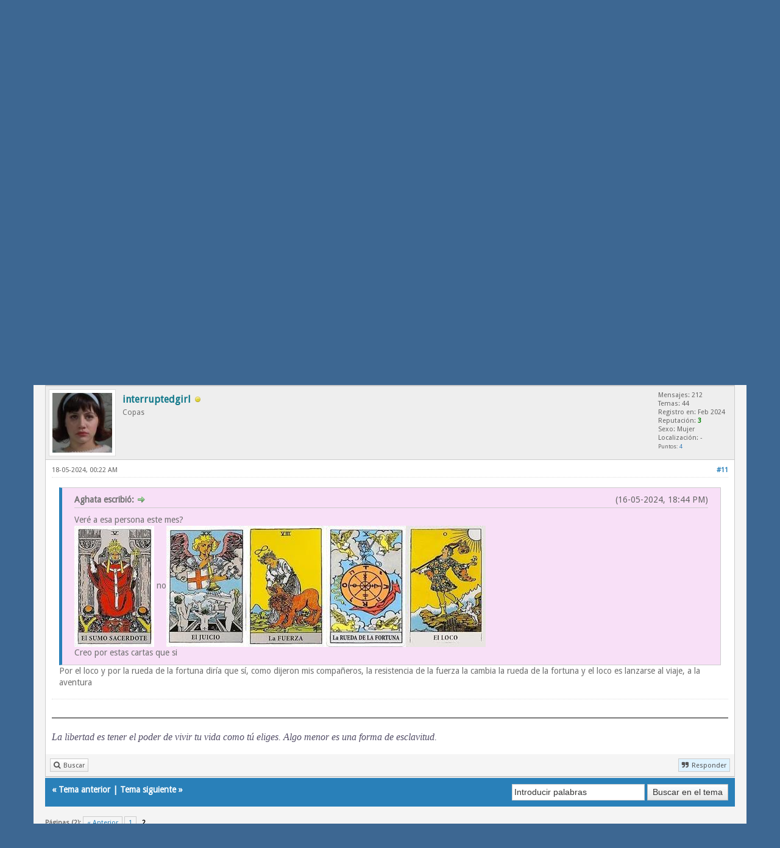

--- FILE ---
content_type: text/html; charset=utf-8
request_url: https://www.google.com/recaptcha/api2/aframe
body_size: 266
content:
<!DOCTYPE HTML><html><head><meta http-equiv="content-type" content="text/html; charset=UTF-8"></head><body><script nonce="b2wo0XY_AnPEqtfxZt2V0w">/** Anti-fraud and anti-abuse applications only. See google.com/recaptcha */ try{var clients={'sodar':'https://pagead2.googlesyndication.com/pagead/sodar?'};window.addEventListener("message",function(a){try{if(a.source===window.parent){var b=JSON.parse(a.data);var c=clients[b['id']];if(c){var d=document.createElement('img');d.src=c+b['params']+'&rc='+(localStorage.getItem("rc::a")?sessionStorage.getItem("rc::b"):"");window.document.body.appendChild(d);sessionStorage.setItem("rc::e",parseInt(sessionStorage.getItem("rc::e")||0)+1);localStorage.setItem("rc::h",'1768387407031');}}}catch(b){}});window.parent.postMessage("_grecaptcha_ready", "*");}catch(b){}</script></body></html>